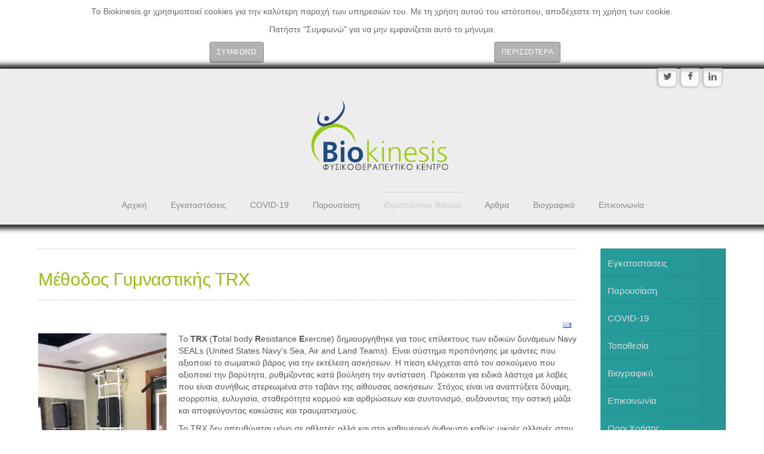

--- FILE ---
content_type: text/html; charset=utf-8
request_url: https://biokinesis.gr/biokinesis-treatments/biokinesis-trx.html
body_size: 6988
content:

<!doctype html>
<html xmlns="http://www.w3.org/1999/xhtml" xml:lang="en-gb" lang="en-gb" dir="ltr" >	

<head>

<base href="https://biokinesis.gr/biokinesis-treatments/biokinesis-trx.html" />
	<meta http-equiv="content-type" content="text/html; charset=utf-8" />
	<meta name="keywords" content="φυιοθεραπεία, φυσικοθεραπευτήριο, φυσικοθεραπευτικό κέντρο, τενοντίτιδα, χολαργός, χαλάνδρι, αγία παρασκευή, ενδυνάμωση, αποκατάσταση, θεραπεία, κακώσεις μυοσκελετικού, κάκωση αθλητική, παθήσεις ώμου, παθήσεις γόνατος, παθήσεις ισχίου, παθήσεις σπονδυλικής στήλης, McKenzie, Manipulation, Mobilization, Ισοκινητική Αξιολόγηση, Μυϊκή Ενδυνάμωση, Personal Training, Taping, K-Taping, χειρομασάζ, ΕΟΠΥΥ" />
	<meta name="robots" content="index, follow" />
	<meta name="description" content="Το φυσιοθεραπευτικό κέντρο Biokinesis δραστηριοποιείται στον χώρο της φυσικής αποκατάστασης των παθήσεων του μυοσκελετικού συστήματος. Σύμβαση με ΕΟΠΥΥ." />
	<title>Μέθοδος Γυμναστικής TRX - Φυσικοθεραπευτικό Κέντρο Biokinesis</title>
	<link href="/templates/joomspirit_99/favicon.ico" rel="shortcut icon" type="image/vnd.microsoft.icon" />
	<link href="/plugins/system/rokbox/assets/styles/rokbox.css" rel="stylesheet" type="text/css" />
	<link href="/templates/system/css/general.css" rel="stylesheet" type="text/css" media="all" />
	<link href="/templates/joomspirit_99/css/bootstrap.css" rel="stylesheet" type="text/css" media="all" />
	<link href="/templates/joomspirit_99/css/font-awesome.css" rel="stylesheet" type="text/css" media="all" />
	<link href="/templates/joomspirit_99/css/template.css" rel="stylesheet" type="text/css" media="all" />
	<link href="/templates/joomspirit_99/css/print.css" rel="stylesheet" type="text/css" media="print" />
	<link href="/modules/mod_nice_social_bookmark/css/nsb-opac.css" rel="stylesheet" type="text/css" />
	<link href="https://biokinesis.gr/plugins/system/fmalertcookies/assets/css/bootstrap.min.css" rel="stylesheet" type="text/css" />
	<link href="https://biokinesis.gr/plugins/system/fmalertcookies/assets/css/custom.css" rel="stylesheet" type="text/css" />
	<style type="text/css">
.nsb_container a.icons{
	padding:px; float:none; display:inline-block;
}#plusone{padding:px !important;}
	</style>
	<script type="application/json" class="joomla-script-options new">{"csrf.token":"cc7451b7b91d3f878f2c61cc45f701da","system.paths":{"root":"","base":""}}</script>
	<script src="/media/jui/js/jquery.min.js?5876bdfae65d229fc2524cbfbdd0d865" type="text/javascript"></script>
	<script src="/media/jui/js/jquery-noconflict.js?5876bdfae65d229fc2524cbfbdd0d865" type="text/javascript"></script>
	<script src="/media/jui/js/jquery-migrate.min.js?5876bdfae65d229fc2524cbfbdd0d865" type="text/javascript"></script>
	<script src="/media/jui/js/bootstrap.min.js?5876bdfae65d229fc2524cbfbdd0d865" type="text/javascript"></script>
	<script src="/media/system/js/caption.js?5876bdfae65d229fc2524cbfbdd0d865" type="text/javascript"></script>
	<script src="/media/system/js/mootools-core.js?5876bdfae65d229fc2524cbfbdd0d865" type="text/javascript"></script>
	<script src="/media/system/js/core.js?5876bdfae65d229fc2524cbfbdd0d865" type="text/javascript"></script>
	<script src="/media/system/js/mootools-more.js?5876bdfae65d229fc2524cbfbdd0d865" type="text/javascript"></script>
	<script src="/plugins/system/rokbox/assets/js/rokbox.js" type="text/javascript"></script>
	<script type="text/javascript">
jQuery(function($){ initTooltips(); $("body").on("subform-row-add", initTooltips); function initTooltips (event, container) { container = container || document;$(container).find(".hasTooltip").tooltip({"html": true,"container": "body"});} });jQuery(window).on('load',  function() {
				new JCaption('img.caption');
			});if (typeof RokBoxSettings == 'undefined') RokBoxSettings = {pc: '100'};
	</script>

		<!-- 	hide the meta tag generator for website security 		-->


	<!-- 		Template manager variables			-->
	<style type="text/css">
		
		/** 	COLOR 			**/
		
		.website-header, .bg-image-module, .isStuck {
		background-color : #EDEDED;
		}
			
		.drop-down li a, .drop-down li span.separator {
		color:#888888;
		}		
		.drop-down li.active > a, .drop-down li.active > span, .drop-down li:hover > a, .drop-down li:hover > span {
		color:#CCCCCC;
		border-color : #CCCCCC;
		}
		.drop-down li li a, .drop-down li li span.separator {
		color:#666666;
		}		
		.drop-down li li.active > a, .drop-down li li.active > span, .drop-down li li:hover > a, .drop-down li li:hover > span {
		color:#97BD18;
		}
		
		a {
		color: #80A114;
		}		
		input[type="submit"], button, .breadcrumb a:hover, .vertical_menu li a:hover,
		.slogan-module li a:hover, .bottom_menu li a:hover, a:hover, .contact .open a {
		color: #97BD18;
		}		
		.horizontal_menu li.current > a {
		background: #97BD18;
		}		
		.vertical_menu li.current > a {
		background: #97BD18;
		}
		
		/**		TITLE 		**/		

		h1, .componentheading, h1 a, h1 a:hover, .blog > h1, .blog > h2 {
		color: #97BD18;
		}		
		h2 {
		color: #97BD18;
		}		
		.left_column h3, .right_column h3, .top-module-position h3, .bottom-module-position h3,
		.user1 h3, .user2 h3, .user3 h3, .user4 h3, .user5 h3, .user6 h3, .user7 h3, .user8 h3, .user9 h3 {
		color: #97BD18;
		}
				
		/**		FONT	**/
				
		.drop-down li a, .drop-down li span.separator {
		font-family: 'Verdana', sans-serif;
		}
		.drop-down ul {
		font-size : 100%;
		}
		h1, .componentheading, .blog > h1, .blog > h2 {
		font-family: 'Verdana', sans-serif;
		font-size : 220%;
		}
		h1 + h1, h2, h3, h4, h5,
		.left_column h3, .right_column h3, .top-module-position h3, .bottom-module-position h3, .user1 h3, .user2 h3, .user3 h3, 
		.user4 h3, .user5 h3, .user6 h3, .user7 h3, .user8 h3, .user9 h3 {
		font-family: 'Verdana', sans-serif;
		}
		.left_column h3, .right_column h3, .top-module-position h3, .bottom-module-position h3, .user1 h3, .user2 h3, .user3 h3, 
		.user4 h3, .user5 h3, .user6 h3, .user7 h3, .user8 h3, .user9 h3 {
		font-size : 130%;
		}
		h1 + h1, h2 {
		font-size : 150%;
		}
		h3 {
		font-size : 115%;
		}
		h4 {
		font-size : 110%;
		}
		h5 {
		font-size : 100%;
		}
		
		/**			Width 		**/
		 
		.wrapper-website {
		width : 90%;
		}		
		.left_column {
		width:200px;
		}
		.right_column {
		width:210px;
		}
		
		.image-module .wrapper-website {
		width:90%;
		}

		@media screen and (min-width: 980px) and (max-width: 90%) {
			
			.wrapper-website-content, .wrapper-website-footer {
			width : 98%;
			}		
		
		}
		
	</style>

			
		<meta name="viewport" content="initial-scale=1" />
		<link rel="stylesheet" href="/templates/joomspirit_99/css/media_queries.css" type="text/css" media="all" />
		
		<!--		Fixed a bug with Abndroid 4 and select field (see Boostrap doc) 	-->
		<script type="text/javascript">
		var nua = navigator.userAgent
		var isAndroid = (nua.indexOf('Mozilla/5.0') > -1 && nua.indexOf('Android ') > -1 && nua.indexOf('AppleWebKit') > -1 && nua.indexOf('Chrome') === -1)
		if (isAndroid) {
		  $('select.form-control').removeClass('form-control').css('width', '100%')
		}
		</script>
		
		
	<link rel="stylesheet" href="/templates/joomspirit_99/css/custom.css" type="text/css" media="all" />
	
	<!--[if lte IE 8]>
		<link rel="stylesheet" href="/templates/joomspirit_99/css/ie8.css" type="text/css" />
		<script type="text/javascript" src="/templates/joomspirit_99/lib/js/html5.js"></script>
	<![endif]-->
	
	<!--[if lte IE 7]>
		<link rel="stylesheet" href="/templates/joomspirit_99/css/ie7.css" type="text/css" />	
	<![endif]-->
	
	<!-- Bootstrap 3 js 		-->
	<script type="text/javascript" src="/templates/joomspirit_99/lib/js/bootstrap.min.js"></script>

</head>

<body style="font-size:0.85em;color : #555555;font-family: 'Verdana', sans-serif;"  class="  no-js-border"><!--googleoff: all--><div class="cadre_alert_cookies" id="cadre_alert_cookies" style="opacity:1;text-align:center; margin:0px;"><div class="cadre_inner_alert_cookies" style="display: inline-block;width: 100%;margin:auto;max-width:100%;background-color: #ffffff;border: 0px solid #eeeeee;"><div class="cadre_inner_texte_alert_cookies" style="display: inline-block;padding:10px;color: #666666"><div class="cadre_texte "><p style="text-align: center;">Το Biokinesis.gr χρησιμοποιεί cookies για την καλύτερη παροχή των υπηρεσιών του. Με τη χρήση αυτού του ιστότοπου, αποδέχεστε τη χρήση των cookie.</p>

<p style="text-align: center;">Πατήστε "Συμφωνώ" για να μην εμφανίζεται αυτό το μήνυμα.</p>
</div><div class="cadre_bouton "><div class=" col-md-6 col-sm-6 btn_close" style="margin:0;text-align:center"><button onclick="CloseCadreAlertCookie();" style="color:#eeeeee" class="btn btn-warning  popup-modal-dismiss">Συμφωνώ</button></div><div class=" col-md-6 col-sm-6 btn_readmore" style="margin:0;text-align:center"><a style="color:#eeeeee" class="btn btn-inverse  read_more" href="/priv-policy.html">Περισσότερα</a></div></div></div></div></div><!--googleon: all--><script type="text/javascript">/*<![CDATA[*/var name = "fmalertcookies" + "=";var ca = document.cookie.split(";");var acceptCookie = false;for(var i=0; i<ca.length; i++) {var c = ca[i];while (c.charAt(0)==" ") c = c.substring(1);if (c.indexOf(name) == 0){ acceptCookie = true; document.getElementById("cadre_alert_cookies").style.display="none";}}var d = new Date();d.setTime(d.getTime() + (30*(24*60*60*1000)));var expires_cookie = "expires="+d.toUTCString();function CloseCadreAlertCookie(){document.getElementById('cadre_alert_cookies').style.display='none'; document.cookie='fmalertcookies=true; '+expires_cookie+'; path=/';}/*]]>*/</script>

	
	<header class="website-header clearfix zindex30 dark-shadow">
		
		<div class="wrapper-website zindex10">
		
			<!--	SOCIAL LINKS	-->
						<div class="social-links" data-scroll-reveal="enter top move 10px after 1.5s over 1.33s" >
		
									
				<ul>
					
										
										<li><a target="_blank" class="icon_twitter" title="Twitter" href="https://twitter.com/Biokinesis_Gr"><i class="fa fa-twitter"></i></a></li>
							
										<li><a target="_blank" class="icon_facebook" title="Facebook" href="https://www.facebook.com/BiokinesisGr"><i class="fa fa-facebook"></i></a></li>
																				<li><a target="_blank" class="icon_linkedin" title="Linkedin" href="https://gr.linkedin.com/in/katrinvlachadoni"><i class="fa fa-linkedin"></i></a></li>
																				
										
										
										
										
																					
										
	
						
										
	
						
				</ul>
					
			</div> 			<!-- 	end of Website icons 		-->
			
						
			<div class="logo-module zindex10 centered"  >
										
				<div class="logo ">
					
					

<div class="custom"  >
	<p><img src="/images/stories/logo_t.png" alt="" width="243" height="116" /></p></div>
			
				</div>

			
			
						</div>			
	
						<nav id="js_navigation" class=" zindex30 drop-down clearfix " role="navigation"  >
				
				<span class="title_menu">
					<a href="#js_navigation"><img src="/templates/joomspirit_99/images/icon-menu.png" alt="" class="icone-menu" />menu</a>
				</span>
									
									
					<ul class="nav menu mod-list">
<li class="item-101 default"><a href="/" >Αρχική</a></li><li class="item-102"><a href="/biokinesis-facilities.html" >Εγκαταστάσεις</a></li><li class="item-287"><a href="/covid-19.html" >COVID-19</a></li><li class="item-104"><a href="/biokinesis-physiotherapy.html" >Παρουσίαση</a></li><li class="item-103 active deeper parent"><a href="/biokinesis-treatments.html" >Θεραπευτικό Φάσμα</a><ul class="nav-child unstyled small"><li class="item-173"><a href="/biokinesis-treatments/biokinesis-treatments-shoulder-pain.html" >Αποκατάσταση Ωμου και Φυσικοθεραπεία.</a></li><li class="item-177"><a href="/biokinesis-treatments/biokinesis-low-back-pain.html" >Αντιμετώπιση Οσφυαλγίας - Ισχιαλγίας.</a></li><li class="item-216"><a href="/biokinesis-treatments/biokinesis-tendonitis-therapies.html" >Θεραπεία και Φυσικοθεραπευτική Αποκατάσταση Τενοντίτιδας</a></li><li class="item-174"><a href="/biokinesis-treatments/biokinesis-athletes-recovery.html" >Αποκατάσταση αθλητικών κακώσεων</a></li><li class="item-183"><a href="/biokinesis-treatments/biokinesis-personal-training.html" >Προγράμματα Μυικής Ενδυνάμωσης - Personal Training</a></li><li class="item-175"><a href="/biokinesis-treatments/biokinesis-k-taping.html" >Θεραπεία K-Taping</a></li><li class="item-176 current active"><a href="/biokinesis-treatments/biokinesis-trx.html" >Μέθοδος Γυμναστικής TRX</a></li></ul></li><li class="item-197 deeper parent"><a href="/biokinesis-articles.html" >Αρθρα</a><ul class="nav-child unstyled small"><li class="item-278"><a href="/biokinesis-articles/articles-media-press.html" >Αρθρογραφία-Συνεντεύξεις σε ΜΜΕ</a></li><li class="item-198"><a href="/biokinesis-articles/biokinesis-common-runner-injuries.html" >Συχνοί Τραυματισμοί Δρομέων</a></li><li class="item-204"><a href="/biokinesis-articles/biokinesis-achilles-tendon-injury.html" >Τραυματισμοί Αχιλλείου Τένοντα</a></li></ul></li><li class="item-152"><a href="/biokinesis-cv-katerina-vlachadoni.html" >Βιογραφικό</a></li><li class="item-109"><a href="/biokinesis-contact.html" >Επικοινωνία</a></li></ul>

			
					
			</nav>
						
			<div class="empty-space clearfix"></div> 		<!--		empty DIV for Sticky menu 		-->
		
		</div>											<!--   		end of Wrapper Website 			-->
			
	</header>												<!--   		end of Header 			-->


		

	<section class="website-content clearfix zindex10" >
	
		<div class="wrapper-website zindex10">
	
					
				
			
						
						<aside class="right_column visible-desktop" role="complementary" data-scroll-reveal="enter top move 12px over 1.33s" >
							<div class="moduletable vertical_menu
vertical_menu turquoise" >
				<div>
								
					<div class="content-module">
						<ul class="nav menu mod-list">
<li class="item-132"><a href="/biokinesis-facilities-new.html" >Εγκαταστάσεις</a></li><li class="item-133"><a href="/biokinesis-physiotherapy-new.html" >Παρουσίαση</a></li><li class="item-288"><a href="/covid-19-pandemic.html" >COVID-19</a></li><li class="item-130"><a href="/biokinesis-map-street.html" >Τοποθεσία</a></li><li class="item-129"><a href="/biokinesis-cv.html" >Βιογραφικό</a></li><li class="item-131"><a href="/biokinesis-contact-side.html" >Επικοινωνία</a></li><li class="item-196"><a href="/priv-policy.html" >Οροι Χρήσης</a></li></ul>
					</div>
				</div>
				
				<div class="icon-module"></div>
			</div>
						<div class="moduletable " >
				<div>
								
					<div class="content-module">
						<div class="nsb_container"><a id="l1" class="icons" target="_blank"  href="http://www.facebook.com/BiokinesisGr/"><img title="Facebook" src="/modules/mod_nice_social_bookmark/icons/facebook_aqu_48.png" alt="Facebook" /></a><a id="l3" class="icons" target="_blank"  href="http://twitter.com/Biokinesis_Gr"><img title="Twitter" src="/modules/mod_nice_social_bookmark/icons/twitter_aqu_48.png" alt="Twitter" /></a><a id="ll1" class="icons" target="_blank"  href="http://www.linkedin.com/in/katrinvlachadoni/"><img title="LinkedIn" src="/modules/mod_nice_social_bookmark/icons/linkedin_aqu_48.png" alt="LinkedIn" /></a></div><div style="clear:both;"></div>					</div>
				</div>
				
				<div class="icon-module"></div>
			</div>
			
			</aside>
							
		
			<!--  MAIN COLUMN -->
			<div class="main_content">
					
				<!--  USER 1, 2, 3 -->
				  <!--	END OF USERS TOP	-->
			
				<div class="main_component clearfix" role="main" data-scroll-reveal="enter top move 12px over 1.33s" >
	
					<!--  MAIN COMPONENT -->
					<div id="system-message-container">
	</div>

					<div class="item-page" itemscope itemtype="http://schema.org/Article">
	<meta itemprop="inLanguage" content="en-GB" />
		<div class="page-header">
		<h1> Μέθοδος Γυμναστικής TRX </h1>
	</div>
		
			
		<ul class="actions">
						
								<li class="email-icon">
						<a href="/component/mailto/?tmpl=component&amp;template=joomspirit_99&amp;link=2a6ea9a3da6a8b03f2a861bd107cd9f1322af3d2" title="Email this link to a friend" onclick="window.open(this.href,'win2','width=400,height=550,menubar=yes,resizable=yes'); return false;" rel="nofollow">			<img src="/media/system/images/emailButton.png" alt="Email" />	</a>				</li>
												</ul>
		
	
		

	
	
		
								<div itemprop="articleBody">
		<p>&nbsp;</p>
<table>
<tbody>
<tr>
<td>
<p><img src="/images/stories/trx1.jpg" alt="TRX Biokinesis" width="215" height="352" style="margin-right: 20px; float: left;" />Το <strong>TRX</strong> (<strong>T</strong>otal body <strong>R</strong>esistance <strong>E</strong>xercise) δημιουργήθηκε για τους επίλεκτους των ειδικών δυνάμεων Navy SEALs (United States Navy's Sea, Air and Land Teams). Είναι σύστημα προπόνησης με ιμάντες που αξιοποιεί το σωματικό βάρος για την εκτέλεση ασκήσεων. Η πίεση ελέγχεται από τον ασκούμενο που αξιοποιεί την βαρύτητα, ρυθμίζοντας κατά βούληση την αντίσταση. Πρόκειται για ειδικά λάστιχα με λαβές που είναι συνήθως στερεωμένα στο ταβάνι της αίθουσας ασκήσεων. Στόχος είναι να αναπτύξετε δύναμη, ισορροπία, ευλυγισία, σταθερότητα κορμού και αρθρώσεων και συντονισμό, αυξάνοντας την οστική μάζα και αποφεύγοντας κακώσεις και τραυματισμούς.</p>
<p>Το TRX δεν απευθύνεται μόνο σε αθλητές αλλά και στο καθημερινό άνθρωπο καθώς μικρές αλλαγές στην θέση αλλάζουν τον φορτίο στους μυώνες με μεγάλη προοδευτικότητα.</p>
</td>
</tr>
<tr>
<td>&nbsp;</td>
</tr>
<tr>
<td>
<p><img src="/images/stories/maxresdefault.jpg" alt="TRX" width="215" height="190" style="margin-right: 20px; float: left;" />Οι ασκήσεις δεν έχουν στόχο μόνο την μυική ενδυνάμωση αλλά και την καρδιαγγειακή αντοχή, καθώς οι ασκήσεις μπορούν να εκτελεσθούν με μικρή ή μεγάλη ταχύτητα. Στην πράξη καταφέρνουμε <strong>“το όλα σε ένα”</strong> κάψιμο λίπους, μυϊκή ενδυνάμωση, αερόβια και αναερόβια προπόνηση. Τέλος η επιβάρυνση των αρθρώσεων είναι ελάχιστη με αποτέλεσμα την αποφυγή τραυματισμών.</p>
</td>
</tr>
<tr>
<td>&nbsp;</td>
</tr>
</tbody>
</table> 	</div>

	
	<ul class="pager pagenav">
	<li class="previous">
		<a class="hasTooltip" title="Αντιμετώπιση Οσφυαλγίας - Ισχιαλγίας." aria-label="Previous article: Αντιμετώπιση Οσφυαλγίας - Ισχιαλγίας." href="/biokinesis-treatments/biokinesis-low-back-pain.html" rel="prev">
			<span class="icon-chevron-left" aria-hidden="true"></span> <span aria-hidden="true">Prev</span>		</a>
	</li>
	<li class="next">
		<a class="hasTooltip" title="Αθλητικές Κακώσεις. Αποκατάσταση και Φυσικοθεραπεία." aria-label="Next article: Αθλητικές Κακώσεις. Αποκατάσταση και Φυσικοθεραπεία." href="/biokinesis-treatments/biokinesis-athletes-recovery.html" rel="next">
			<span aria-hidden="true">Next</span> <span class="icon-chevron-right" aria-hidden="true"></span>		</a>
	</li>
</ul>
						 </div>

			
				</div>	
				
				<!--  USER 4, 5, 6 -->
				  <!--	END OF USERS BOTTOM	-->
				
				<div class="clr"></div>
	
			</div>	  <!--	END OF MAIN CONTENT 	-->
				
						
						<aside class="right_column hidden-desktop" role="complementary" data-scroll-reveal="enter top move 12px over 1.33s" >
							<div class="moduletable vertical_menu
vertical_menu turquoise" >
				<div>
								
					<div class="content-module">
						<ul class="nav menu mod-list">
<li class="item-132"><a href="/biokinesis-facilities-new.html" >Εγκαταστάσεις</a></li><li class="item-133"><a href="/biokinesis-physiotherapy-new.html" >Παρουσίαση</a></li><li class="item-288"><a href="/covid-19-pandemic.html" >COVID-19</a></li><li class="item-130"><a href="/biokinesis-map-street.html" >Τοποθεσία</a></li><li class="item-129"><a href="/biokinesis-cv.html" >Βιογραφικό</a></li><li class="item-131"><a href="/biokinesis-contact-side.html" >Επικοινωνία</a></li><li class="item-196"><a href="/priv-policy.html" >Οροι Χρήσης</a></li></ul>
					</div>
				</div>
				
				<div class="icon-module"></div>
			</div>
						<div class="moduletable " >
				<div>
								
					<div class="content-module">
						<div class="nsb_container"><a id="l1" class="icons" target="_blank"  href="http://www.facebook.com/BiokinesisGr/"><img title="Facebook" src="/modules/mod_nice_social_bookmark/icons/facebook_aqu_48.png" alt="Facebook" /></a><a id="l3" class="icons" target="_blank"  href="http://twitter.com/Biokinesis_Gr"><img title="Twitter" src="/modules/mod_nice_social_bookmark/icons/twitter_aqu_48.png" alt="Twitter" /></a><a id="ll1" class="icons" target="_blank"  href="http://www.linkedin.com/in/katrinvlachadoni/"><img title="LinkedIn" src="/modules/mod_nice_social_bookmark/icons/linkedin_aqu_48.png" alt="LinkedIn" /></a></div><div style="clear:both;"></div>					</div>
				</div>
				
				<div class="icon-module"></div>
			</div>
						
			</aside>
					
						<aside class="bottom-module-position" role="complementary" data-scroll-reveal="enter top move 10px over 1.33s" >
							<div class="moduletable grey text-centered" >
				<div>
								
					<div class="content-module">
						

<div class="customgrey text-centered"  >
	<div>BioKinesis - Φυσικοθεραπευτικό Κέντρο | Μεσογείων 274, Χολαργός | Κατερίνα Βλαχαντώνη | Τηλ: 2106510560 Κιν: 6932273232</div></div>
					</div>
				</div>
				
				<div class="icon-module"></div>
			</div>
			
			</aside>
			
		</div>							<!--			END OF WRAPPER WEBSITE 		-->
	
	</section>							<!--			END OF WEBSITE CONTENT		-->		
	
	
		<footer class="website-footer zindex10 clearfix">
	
		<div class="wrapper-website zindex10">			
					
					
	
			<!--	bottom nav	-->
						<nav class="bottom_menu without_address" role="navigation" data-scroll-reveal="enter right move 12px over 1s" >
							<div class="moduletable horizontal_menu" >
			
				<div class="content-module">
					<ul class="nav menu mod-list">
<li class="item-101 default"><a href="/" >Αρχική</a></li><li class="item-102"><a href="/biokinesis-facilities.html" >Εγκαταστάσεις</a></li><li class="item-287"><a href="/covid-19.html" >COVID-19</a></li><li class="item-104"><a href="/biokinesis-physiotherapy.html" >Παρουσίαση</a></li><li class="item-103 active deeper parent"><a href="/biokinesis-treatments.html" >Θεραπευτικό Φάσμα</a><ul class="nav-child unstyled small"><li class="item-173"><a href="/biokinesis-treatments/biokinesis-treatments-shoulder-pain.html" >Αποκατάσταση Ωμου και Φυσικοθεραπεία.</a></li><li class="item-177"><a href="/biokinesis-treatments/biokinesis-low-back-pain.html" >Αντιμετώπιση Οσφυαλγίας - Ισχιαλγίας.</a></li><li class="item-216"><a href="/biokinesis-treatments/biokinesis-tendonitis-therapies.html" >Θεραπεία και Φυσικοθεραπευτική Αποκατάσταση Τενοντίτιδας</a></li><li class="item-174"><a href="/biokinesis-treatments/biokinesis-athletes-recovery.html" >Αποκατάσταση αθλητικών κακώσεων</a></li><li class="item-183"><a href="/biokinesis-treatments/biokinesis-personal-training.html" >Προγράμματα Μυικής Ενδυνάμωσης - Personal Training</a></li><li class="item-175"><a href="/biokinesis-treatments/biokinesis-k-taping.html" >Θεραπεία K-Taping</a></li><li class="item-176 current active"><a href="/biokinesis-treatments/biokinesis-trx.html" >Μέθοδος Γυμναστικής TRX</a></li></ul></li><li class="item-197 deeper parent"><a href="/biokinesis-articles.html" >Αρθρα</a><ul class="nav-child unstyled small"><li class="item-278"><a href="/biokinesis-articles/articles-media-press.html" >Αρθρογραφία-Συνεντεύξεις σε ΜΜΕ</a></li><li class="item-198"><a href="/biokinesis-articles/biokinesis-common-runner-injuries.html" >Συχνοί Τραυματισμοί Δρομέων</a></li><li class="item-204"><a href="/biokinesis-articles/biokinesis-achilles-tendon-injury.html" >Τραυματισμοί Αχιλλείου Τένοντα</a></li></ul></li><li class="item-152"><a href="/biokinesis-cv-katerina-vlachadoni.html" >Βιογραφικό</a></li><li class="item-109"><a href="/biokinesis-contact.html" >Επικοινωνία</a></li></ul>
				</div>

			</div>
			
			</nav>
				
						
				
		</div>							<!--			END OF WRAPPER WEBSITE 		-->
	
	</footer>							<!--			END OF WEBSITE CONTENT		-->	
		
	
			

<div class="customgrey text-centered"  >
	<p>©<strong>Biokinesis</strong> 1998-2025. All rights reserved.</p></div>

		
	<div class="js-copyright" ><a class="jslink" target="_blank" href="http://www.template-joomspirit.com/joomla/free-joomla-templates" >free Joomla templates</a></div>	
	<script type="text/javascript">  (function(i,s,o,g,r,a,m){i['GoogleAnalyticsObject']=r;i[r]=i[r]||function(){
  (i[r].q=i[r].q||[]).push(arguments)},i[r].l=1*new Date();a=s.createElement(o),
  m=s.getElementsByTagName(o)[0];a.async=1;a.src=g;m.parentNode.insertBefore(a,m)
  })(window,document,'script','//www.google-analytics.com/analytics.js','ga');

  ga('create', 'UA-28497760-1', 'auto');
  ga('send', 'pageview');

</script>	
		<script src="/templates/joomspirit_99/lib/js/stickUp.min.js" type="text/javascript"></script>
	<script type="text/javascript">
	//initiating jQuery
	jQuery(function($) {
		jQuery(document).ready( function() {
		jQuery('.drop-down').stickUp();
		});
	});
	</script>
		
	
			<div class="hidden-phone" id="toTop"><a id="toTopLink"><span class="icon-up"></span><span id="toTopText"> Back to top</span></a></div>
		<script type="text/javascript">
			jQuery(document).ready(function(){
					
					jQuery(window).scroll(function () {
					
						if (jQuery(this).scrollTop() > 200) {
							jQuery("#toTop").fadeIn();
						}
						else {
							jQuery("#toTop").fadeOut();
						}
					});
				
					jQuery("#toTop").click(function() {
						jQuery("html, body").animate({ scrollTop: 0 }, "slow");
						 return false;
					});
			});
		</script>
	  	
	
			<script src="/templates/joomspirit_99/lib/js/scrollReveal.min.js" type="text/javascript"></script>
		<script type="text/javascript">
			var config = {
      			viewportFactor: 0
    			};
			window.scrollReveal = new scrollReveal(config);
		</script>
	
</body>
</html>

--- FILE ---
content_type: text/plain
request_url: https://www.google-analytics.com/j/collect?v=1&_v=j102&a=1117801516&t=pageview&_s=1&dl=https%3A%2F%2Fbiokinesis.gr%2Fbiokinesis-treatments%2Fbiokinesis-trx.html&ul=en-us%40posix&dt=%CE%9C%CE%AD%CE%B8%CE%BF%CE%B4%CE%BF%CF%82%20%CE%93%CF%85%CE%BC%CE%BD%CE%B1%CF%83%CF%84%CE%B9%CE%BA%CE%AE%CF%82%20TRX%20-%20%CE%A6%CF%85%CF%83%CE%B9%CE%BA%CE%BF%CE%B8%CE%B5%CF%81%CE%B1%CF%80%CE%B5%CF%85%CF%84%CE%B9%CE%BA%CF%8C%20%CE%9A%CE%AD%CE%BD%CF%84%CF%81%CE%BF%20Biokinesis&sr=1280x720&vp=1280x720&_u=IEBAAEABAAAAACAAI~&jid=1029502402&gjid=1749290031&cid=1109667883.1769117350&tid=UA-28497760-1&_gid=378088456.1769117350&_r=1&_slc=1&z=1758497721
body_size: -450
content:
2,cG-V5V7XVT5KV